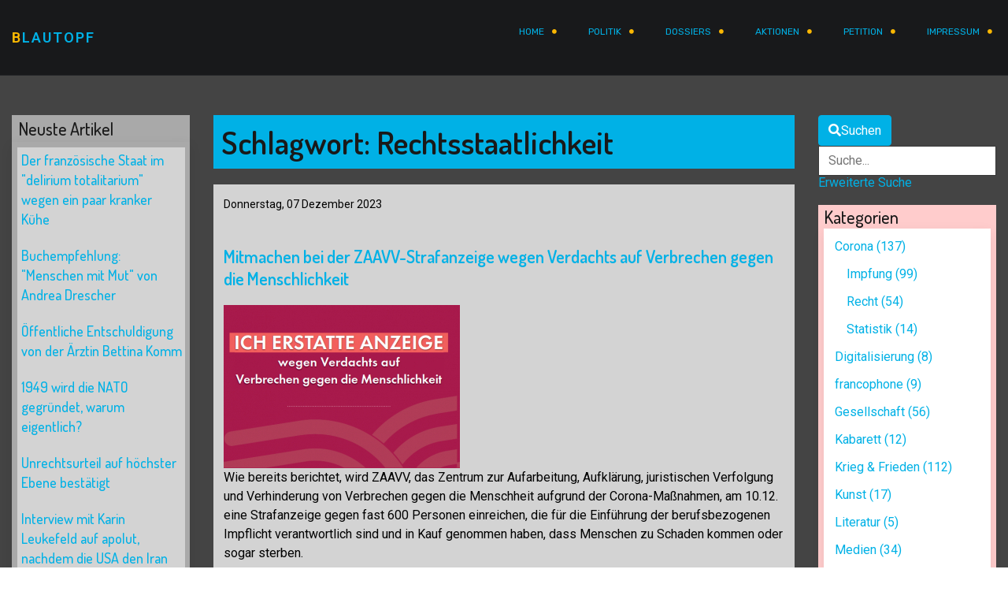

--- FILE ---
content_type: text/html; charset=utf-8
request_url: https://blautopf.net/index.php/politik/krieg-und-frieden/itemlist/tag/Rechtsstaatlichkeit
body_size: 15781
content:

<!doctype html>
<html prefix="og: http://ogp.me/ns#" lang="de-de" dir="ltr">

<head>
    <meta charset="utf-8">
    <meta name="viewport" content="width=device-width, initial-scale=1, shrink-to-fit=no">
    <link rel="canonical" href="https://blautopf.net/index.php/politik/krieg-und-frieden/itemlist/tag/Rechtsstaatlichkeit">
    <base href="https://blautopf.net/index.php/politik/krieg-und-frieden/itemlist/tag/Rechtsstaatlichkeit" />
	<meta http-equiv="content-type" content="text/html; charset=utf-8" />
	<meta name="keywords" content="Rechtsstaatlichkeit" />
	<meta property="og:url" content="https://blautopf.net/index.php/politik/krieg-und-frieden/itemlist/tag/Rechtsstaatlichkeit" />
	<meta property="og:type" content="website" />
	<meta property="og:title" content="Rechtsstaatlichkeit" />
	<meta property="og:description" content="You are viewing content tagged with 'Rechtsstaatlichkeit' - My site" />
	<meta name="twitter:card" content="summary" />
	<meta name="twitter:title" content="Rechtsstaatlichkeit" />
	<meta name="twitter:description" content="You are viewing content tagged with 'Rechtsstaatlichkeit' - My site" />
	<meta name="description" content="You are viewing content tagged with 'Rechtsstaatlichkeit' - My site" />
	<meta name="generator" content="HELIX_ULTIMATE_GENERATOR_TEXT" />
	<title>Rechtsstaatlichkeit</title>
	<link href="/index.php/politik/krieg-und-frieden/itemlist/tag/Rechtsstaatlichkeit" rel="canonical" />
	<link href="/templates/fedaro_free/images/favicon.ico" rel="shortcut icon" type="image/vnd.microsoft.icon" />
	<link href="https://cdnjs.cloudflare.com/ajax/libs/simple-line-icons/2.4.1/css/simple-line-icons.min.css" rel="stylesheet" type="text/css" />
	<link href="/components/com_k2/css/k2.css?v=2.11.20240212" rel="stylesheet" type="text/css" />
	<link href="/media/com_jce/site/css/content.min.css?badb4208be409b1335b815dde676300e" rel="stylesheet" type="text/css" />
	<link href="//fonts.googleapis.com/css?family=Roboto:100,100i,200,200i,300,300i,400,400i,500,500i,600,600i,700,700i,800,800i,900,900i&subset=latin-ext&display=swap" rel="stylesheet" media="none" onload="media=&quot;all&quot;" type="text/css" />
	<link href="//fonts.googleapis.com/css?family=Dosis:100,100i,200,200i,300,300i,400,400i,500,500i,600,600i,700,700i,800,800i,900,900i&subset=latin&display=swap" rel="stylesheet" media="none" onload="media=&quot;all&quot;" type="text/css" />
	<link href="//fonts.googleapis.com/css?family=Rubik:100,100i,200,200i,300,300i,400,400i,500,500i,600,600i,700,700i,800,800i,900,900i&subset=latin-ext&display=swap" rel="stylesheet" media="none" onload="media=&quot;all&quot;" type="text/css" />
	<link href="/templates/fedaro_free/css/bootstrap.min.css" rel="stylesheet" type="text/css" />
	<link href="/plugins/system/helixultimate/assets/css/system-j3.min.css" rel="stylesheet" type="text/css" />
	<link href="/templates/fedaro_free/css/font-awesome.min.css" rel="stylesheet" type="text/css" />
	<link href="/templates/fedaro_free/css/fa-v4-shims.css" rel="stylesheet" type="text/css" />
	<link href="/templates/fedaro_free/css/custom.css" rel="stylesheet" type="text/css" />
	<link href="/templates/fedaro_free/css/uikit.min.css" rel="stylesheet" type="text/css" />
	<link href="/templates/fedaro_free/css/template.css" rel="stylesheet" type="text/css" />
	<link href="/templates/fedaro_free/css/presets/default.css" rel="stylesheet" type="text/css" />
	<link href="/media/jui/css/chosen.css?6098a99bf449993819f7bfcc71e06488" rel="stylesheet" type="text/css" />
	<link href="/media/com_finder/css/finder.css?6098a99bf449993819f7bfcc71e06488" rel="stylesheet" type="text/css" />
	<style type="text/css">
.sp-megamenu-parent > li > a, .sp-megamenu-parent > li > span {line-height:80px;}.tm-headerbar-top {padding:20px;}.tm-headerbar-bottom {padding:20px;}.tm-headerbar-stacked {margin-top:20px;}body{font-family: 'Roboto', sans-serif;font-size: 16px;font-weight: 400;text-decoration: none;}
h1{font-family: 'Dosis', sans-serif;font-weight: 600;text-decoration: none;}
h2{font-family: 'Dosis', sans-serif;font-weight: 600;text-decoration: none;}
h3{font-family: 'Dosis', sans-serif;font-weight: 500;text-decoration: none;}
h4{font-family: 'Dosis', sans-serif;font-weight: 500;text-decoration: none;}
h5{font-family: 'Dosis', sans-serif;font-weight: 400;text-decoration: none;}
h6{font-family: 'Dosis', sans-serif;font-weight: 300;text-decoration: none;}
.sp-megamenu-parent > li > a, .sp-megamenu-parent > li > span, .sp-megamenu-parent .sp-dropdown li.sp-menu-item > a{font-family: 'Rubik', sans-serif;font-size: 12px;font-weight: 400;text-decoration: none;}
.menu.nav-pills > li > a, .menu.nav-pills > li > span, .menu.nav-pills .sp-dropdown li.sp-menu-item > a{font-family: 'Rubik', sans-serif;font-size: 12px;font-weight: 400;text-decoration: none;}

	</style>
	<script type="application/json" class="joomla-script-options new">{"data":{"breakpoints":{"tablet":991,"mobile":480},"header":{"stickyOffset":"100"}},"csrf.token":"bf747f0b0383a87e9c31c59ac6099359","system.paths":{"root":"","base":""}}</script>
	<script src="/media/jui/js/jquery.min.js?6098a99bf449993819f7bfcc71e06488" type="text/javascript"></script>
	<script src="/media/jui/js/jquery-noconflict.js?6098a99bf449993819f7bfcc71e06488" type="text/javascript"></script>
	<script src="/media/jui/js/jquery-migrate.min.js?6098a99bf449993819f7bfcc71e06488" type="text/javascript"></script>
	<script src="/media/k2/assets/js/k2.frontend.js?v=2.11.20240212&sitepath=/" type="text/javascript"></script>
	<script src="/templates/fedaro_free/js/popper.min.js" type="text/javascript"></script>
	<script src="/templates/fedaro_free/js/bootstrap.min.js" type="text/javascript"></script>
	<script src="/templates/fedaro_free/js/uikit.min.js" type="text/javascript"></script>
	<script src="/templates/fedaro_free/js/main.js" type="text/javascript"></script>
	<script src="/media/jui/js/chosen.jquery.min.js?6098a99bf449993819f7bfcc71e06488" type="text/javascript"></script>
	<script src="/media/jui/js/jquery.autocomplete.min.js?6098a99bf449993819f7bfcc71e06488" type="text/javascript"></script>
	<script src="/media/system/js/core.js?6098a99bf449993819f7bfcc71e06488" type="text/javascript"></script>
	<script type="text/javascript">
template="fedaro_free";
	jQuery(function ($) {
		initChosen();
		$("body").on("subform-row-add", initChosen);

		function initChosen(event, container)
		{
			container = container || document;
			$(container).find(".advancedSelect").chosen({"disable_search_threshold":10,"search_contains":true,"allow_single_deselect":true,"placeholder_text_multiple":"Type or select some options","placeholder_text_single":"Select an option","no_results_text":"No results match"});
		}
	});
	
jQuery(document).ready(function() {
	var value, searchword = jQuery('#mod-finder-searchword125');

		// Get the current value.
		value = searchword.val();

		// If the current value equals the default value, clear it.
		searchword.on('focus', function ()
		{
			var el = jQuery(this);

			if (el.val() === 'Suche...')
			{
				el.val('');
			}
		});

		// If the current value is empty, set the previous value.
		searchword.on('blur', function ()
		{
			var el = jQuery(this);

			if (!el.val())
			{
				el.val(value);
			}
		});

		jQuery('#mod-finder-searchform125').on('submit', function (e)
		{
			e.stopPropagation();
			var advanced = jQuery('#mod-finder-advanced125');

			// Disable select boxes with no value selected.
			if (advanced.length)
			{
				advanced.find('select').each(function (index, el)
				{
					var el = jQuery(el);

					if (!el.val())
					{
						el.attr('disabled', 'disabled');
					}
				});
			}
		});
	var suggest = jQuery('#mod-finder-searchword125').autocomplete({
		serviceUrl: '/index.php/component/finder/?task=suggestions.suggest&amp;format=json&amp;tmpl=component',
		paramName: 'q',
		minChars: 1,
		maxHeight: 400,
		width: 300,
		zIndex: 9999,
		deferRequestBy: 500
	});});
	</script>
</head>

<body class="site helix-ultimate hu com_k2 com-k2 view-itemlist layout-default task-tag itemid-165 de-de ltr layout-fluid offcanvas-init offcanvs-position-right">  

    
    <div class="body-wrapper">

        
        
                            <div class="tm-header-mobile uk-hidden@l"><div uk-sticky="cls-active: uk-navbar-sticky; sel-target: .uk-navbar-container; show-on-up: true; animation: uk-animation-slide-top"><div class="uk-navbar-container"><nav class="uk-navbar" uk-navbar><div class="uk-navbar-center"><a class="uk-navbar-item uk-logo" href="/"><span class="id-color">B</span>lautopf</a></div><div class="uk-navbar-right"><a class="uk-navbar-toggle" href="#tm-mobile" uk-toggle><div uk-navbar-toggle-icon></div><span class="uk-margin-small-left">Menu</span></a></div></nav></div></div><div id="tm-mobile" class="uk-offcanvas" uk-offcanvas="mode:slide; flip: true; overlay: true"><div class="uk-offcanvas-bar uk-text-center uk-nav-center"><button class="uk-offcanvas-close" type="button" uk-close></button><div class="uk-child-width-1-1" uk-grid><div><div class="uk-panel" id="module-98">
<ul class="uk-nav uk-nav-primary">


<li class="item-184"><a href="/index.php/nav" class="Navi">Navi</a></li><li class="item-101 default uk-active"><a href="/index.php" >Home</a></li><li class="item-110 menu-deeper uk-parent"><a href="/index.php/politik" >Politik<span class="menu-toggler"></span></a><ul class="uk-nav-sub"><li class="item-111"><a href="/index.php/politik/politik-corona" >Corona und andere Viren</a></li><li class="item-142"><a href="/index.php/politik/umwelt" >Umwelt</a></li><li class="item-143"><a href="/index.php/politik/kunst-und-kabarett" >Kunst, Kabarett, Buch &amp; Film</a></li><li class="item-151"><a href="/index.php/politik/medien-und-berichterstattung" >Medien und Berichterstattung</a></li><li class="item-162"><a href="/index.php/politik/menschen-und-uebermenschen" >Von Menschen und Robotern</a></li><li class="item-163"><a href="/index.php/politik/digitalisierung" >Digitalisierung</a></li><li class="item-165 current"><a href="/index.php/politik/krieg-und-frieden" >Krieg und Frieden</a></li><li class="item-168"><a href="/index.php/politik/religion-philosophie" >Religion &amp; Philosophie</a></li><li class="item-170"><a href="/index.php/politik/francophone" >francophone</a></li><li class="item-172 menu-deeper uk-parent"><a href="/index.php/politik/gesellschaft" >Gesellschaft<span class="menu-toggler"></span></a><ul class="uk-nav-sub"><li class="item-113"><a href="/index.php/politik/gesellschaft/polizei" >Polizei</a></li></ul></li></ul></li><li class="item-201"><a href="/index.php/dossiers" >Dossiers</a></li><li class="item-161"><a href="/index.php/aktionen" >Aktionen</a></li><li class="item-173"><a href="/index.php/petition" >Petition</a></li><li class="item-109 menu-deeper uk-parent"><a href="/index.php/impressum" >Impressum<span class="menu-toggler"></span></a><ul class="uk-nav-sub"><li class="item-144"><a href="/index.php/impressum/testformular" >Newsletter</a></li><li class="item-181"><a href="/index.php/impressum/spende" >Spende</a></li></ul></li></ul>
</div></div></div></div></div></div><div class="tm-header uk-visible@l" uk-header><div uk-sticky="sel-target: .uk-navbar-container; cls-active: uk-navbar-sticky; media: @l; animation: uk-animation-slide-top; show-on-up: true"><div class="uk-navbar-container"><div class="container"><nav class="uk-navbar" uk-navbar><div class="uk-navbar-left"><a class="uk-navbar-item uk-logo" href="/"><span class="id-color">B</span>lautopf</a></div><div class="uk-navbar-right"><div class="sp-megamenu-wrapper"><ul class="sp-megamenu-parent menu-animation-fade uk-navbar-nav"><li class="sp-menu-item"><a  class="Navi" href="/index.php/nav"  >Navi</a></li><li class="sp-menu-item"><a   href="/index.php"  >Home</a></li><li class="sp-menu-item sp-has-child active"><a   href="/index.php/politik"  >Politik</a><div class="sp-dropdown sp-dropdown-main sp-menu-right" style="width: 240px;"><div class="sp-dropdown-inner"><ul class="sp-dropdown-items"><li class="sp-menu-item"><a   href="/index.php/politik/politik-corona"  >Corona und andere Viren</a></li><li class="sp-menu-item"><a   href="/index.php/politik/umwelt"  >Umwelt</a></li><li class="sp-menu-item"><a   href="/index.php/politik/kunst-und-kabarett"  >Kunst, Kabarett, Buch &amp; Film</a></li><li class="sp-menu-item"><a   href="/index.php/politik/medien-und-berichterstattung"  >Medien und Berichterstattung</a></li><li class="sp-menu-item"><a   href="/index.php/politik/menschen-und-uebermenschen"  >Von Menschen und Robotern</a></li><li class="sp-menu-item"><a   href="/index.php/politik/digitalisierung"  >Digitalisierung</a></li><li class="sp-menu-item current-item active"><a aria-current="page"  href="/index.php/politik/krieg-und-frieden"  >Krieg und Frieden</a></li><li class="sp-menu-item"><a   href="/index.php/politik/religion-philosophie"  >Religion &amp; Philosophie</a></li><li class="sp-menu-item"><a   href="/index.php/politik/francophone"  >francophone</a></li><li class="sp-menu-item sp-has-child"><a   href="/index.php/politik/gesellschaft"  >Gesellschaft</a><div class="sp-dropdown sp-dropdown-sub sp-menu-right" style="width: 240px;"><div class="sp-dropdown-inner"><ul class="sp-dropdown-items"><li class="sp-menu-item"><a   href="/index.php/politik/gesellschaft/polizei"  >Polizei</a></li></ul></div></div></li></ul></div></div></li><li class="sp-menu-item"><a   href="/index.php/dossiers"  >Dossiers</a></li><li class="sp-menu-item"><a   href="/index.php/aktionen"  >Aktionen</a></li><li class="sp-menu-item"><a   href="/index.php/petition"  >Petition</a></li><li class="sp-menu-item sp-has-child"><a   href="/index.php/impressum"  >Impressum</a><div class="sp-dropdown sp-dropdown-main sp-menu-right" style="width: 240px;"><div class="sp-dropdown-inner"><ul class="sp-dropdown-items"><li class="sp-menu-item"><a   href="/index.php/impressum/testformular"  >Newsletter</a></li><li class="sp-menu-item"><a   href="/index.php/impressum/spende"  >Spende</a></li></ul></div></div></li></ul></div></div></nav></div></div></div></div>                        
<section id="sp-section-2" >

						<div class="container">
				<div class="container-inner">
			
	
<div class="row">
	<div id="sp-title" class="col-lg-12 "><div class="sp-column "></div></div></div>
							</div>
			</div>
			
	</section>

<section id="sp-main-body" >

										<div class="container">
					<div class="container-inner">
						
	
<div class="row">
	<aside id="sp-left" class="col-lg-3 d-none d-sm-none d-md-none d-lg-none d-xl-block"><div class="sp-column "><div class="uk-panel" id="module-129"><h3 class="uk-card-title">Neuste Artikel</h3><div class="uk-panel">
        <div id="k2ModuleBox129" class="k2ModuleBox uk-card uk-card-default uk-card-body uk-margin">
        
        
        
                    <div class="uk-child-width-1-1 uk-grid-medium uk-grid-divider uk-grid-match uk-grid uk-grid-stack" uk-grid>
                
                    <div>
                        <div class="el-item uk-panel uk-margin-remove-first-child">

                            <div class="uk-child-width-expand uk-grid-small" uk-grid>

                                
                                <div class="uk-margin-remove-first-child">

                                    <!-- Plugins: BeforeDisplay -->
                                    
                                    <!-- K2 Plugins: K2BeforeDisplay -->
                                    
                                                                            <h3 class="el-title uk-h4 uk-margin-remove-bottom">
                                            <a class="uk-link-reset" href="/index.php/item/878-der-franzoesische-staat-im-delirium-totalitorium-wegen-ein-paar-kranker-kuehe">Der französische Staat im "delirium totalitarium" wegen ein paar kranker Kühe</a>
                                        </h3>
                                    
                                    

                                    <!-- Plugins: AfterDisplayTitle -->
                                    
                                    <!-- K2 Plugins: K2AfterDisplayTitle -->
                                    
                                    <!-- Plugins: BeforeDisplayContent -->
                                    
                                    <!-- K2 Plugins: K2BeforeDisplayContent -->
                                    
                                    
                                    
                                    <!-- Plugins: AfterDisplayContent -->
                                    
                                    <!-- K2 Plugins: K2AfterDisplayContent -->
                                    
                                    
                                    
                                    
                                    
                                    
                                    
                                    <!-- Plugins: AfterDisplay -->
                                    
                                    <!-- K2 Plugins: K2AfterDisplay -->
                                    
                                </div>

                            </div>

                        </div>
                    </div>

                
                    <div>
                        <div class="el-item uk-panel uk-margin-remove-first-child">

                            <div class="uk-child-width-expand uk-grid-small" uk-grid>

                                
                                <div class="uk-margin-remove-first-child">

                                    <!-- Plugins: BeforeDisplay -->
                                    
                                    <!-- K2 Plugins: K2BeforeDisplay -->
                                    
                                                                            <h3 class="el-title uk-h4 uk-margin-remove-bottom">
                                            <a class="uk-link-reset" href="/index.php/politik/menschen-und-uebermenschen/item/877-buchempfehlung-menschen-mit-mut-von-andrea-drescher">Buchempfehlung: "Menschen mit Mut" von Andrea Drescher</a>
                                        </h3>
                                    
                                    

                                    <!-- Plugins: AfterDisplayTitle -->
                                    
                                    <!-- K2 Plugins: K2AfterDisplayTitle -->
                                    
                                    <!-- Plugins: BeforeDisplayContent -->
                                    
                                    <!-- K2 Plugins: K2BeforeDisplayContent -->
                                    
                                    
                                    
                                    <!-- Plugins: AfterDisplayContent -->
                                    
                                    <!-- K2 Plugins: K2AfterDisplayContent -->
                                    
                                    
                                    
                                    
                                    
                                    
                                    
                                    <!-- Plugins: AfterDisplay -->
                                    
                                    <!-- K2 Plugins: K2AfterDisplay -->
                                    
                                </div>

                            </div>

                        </div>
                    </div>

                
                    <div>
                        <div class="el-item uk-panel uk-margin-remove-first-child">

                            <div class="uk-child-width-expand uk-grid-small" uk-grid>

                                
                                <div class="uk-margin-remove-first-child">

                                    <!-- Plugins: BeforeDisplay -->
                                    
                                    <!-- K2 Plugins: K2BeforeDisplay -->
                                    
                                                                            <h3 class="el-title uk-h4 uk-margin-remove-bottom">
                                            <a class="uk-link-reset" href="/index.php/politik/politik-corona/item/876-oeffentliche-entschuldigung-von-der-aerztin-bettina-komm">Öffentliche Entschuldigung von der Ärztin Bettina Komm</a>
                                        </h3>
                                    
                                    

                                    <!-- Plugins: AfterDisplayTitle -->
                                    
                                    <!-- K2 Plugins: K2AfterDisplayTitle -->
                                    
                                    <!-- Plugins: BeforeDisplayContent -->
                                    
                                    <!-- K2 Plugins: K2BeforeDisplayContent -->
                                    
                                    
                                    
                                    <!-- Plugins: AfterDisplayContent -->
                                    
                                    <!-- K2 Plugins: K2AfterDisplayContent -->
                                    
                                    
                                    
                                    
                                    
                                    
                                    
                                    <!-- Plugins: AfterDisplay -->
                                    
                                    <!-- K2 Plugins: K2AfterDisplay -->
                                    
                                </div>

                            </div>

                        </div>
                    </div>

                
                    <div>
                        <div class="el-item uk-panel uk-margin-remove-first-child">

                            <div class="uk-child-width-expand uk-grid-small" uk-grid>

                                
                                <div class="uk-margin-remove-first-child">

                                    <!-- Plugins: BeforeDisplay -->
                                    
                                    <!-- K2 Plugins: K2BeforeDisplay -->
                                    
                                                                            <h3 class="el-title uk-h4 uk-margin-remove-bottom">
                                            <a class="uk-link-reset" href="/index.php/politik/krieg-und-frieden/item/875-1949-wird-die-nato-gegruendet-warum-eigentlich">1949 wird die NATO gegründet, warum eigentlich?</a>
                                        </h3>
                                    
                                    

                                    <!-- Plugins: AfterDisplayTitle -->
                                    
                                    <!-- K2 Plugins: K2AfterDisplayTitle -->
                                    
                                    <!-- Plugins: BeforeDisplayContent -->
                                    
                                    <!-- K2 Plugins: K2BeforeDisplayContent -->
                                    
                                    
                                    
                                    <!-- Plugins: AfterDisplayContent -->
                                    
                                    <!-- K2 Plugins: K2AfterDisplayContent -->
                                    
                                    
                                    
                                    
                                    
                                    
                                    
                                    <!-- Plugins: AfterDisplay -->
                                    
                                    <!-- K2 Plugins: K2AfterDisplay -->
                                    
                                </div>

                            </div>

                        </div>
                    </div>

                
                    <div>
                        <div class="el-item uk-panel uk-margin-remove-first-child">

                            <div class="uk-child-width-expand uk-grid-small" uk-grid>

                                
                                <div class="uk-margin-remove-first-child">

                                    <!-- Plugins: BeforeDisplay -->
                                    
                                    <!-- K2 Plugins: K2BeforeDisplay -->
                                    
                                                                            <h3 class="el-title uk-h4 uk-margin-remove-bottom">
                                            <a class="uk-link-reset" href="/index.php/politik/politik-corona/item/874-unrechtsurteil-auf-hoechster-ebene">Unrechtsurteil auf höchster Ebene bestätigt</a>
                                        </h3>
                                    
                                    

                                    <!-- Plugins: AfterDisplayTitle -->
                                    
                                    <!-- K2 Plugins: K2AfterDisplayTitle -->
                                    
                                    <!-- Plugins: BeforeDisplayContent -->
                                    
                                    <!-- K2 Plugins: K2BeforeDisplayContent -->
                                    
                                    
                                    
                                    <!-- Plugins: AfterDisplayContent -->
                                    
                                    <!-- K2 Plugins: K2AfterDisplayContent -->
                                    
                                    
                                    
                                    
                                    
                                    
                                    
                                    <!-- Plugins: AfterDisplay -->
                                    
                                    <!-- K2 Plugins: K2AfterDisplay -->
                                    
                                </div>

                            </div>

                        </div>
                    </div>

                
                    <div>
                        <div class="el-item uk-panel uk-margin-remove-first-child">

                            <div class="uk-child-width-expand uk-grid-small" uk-grid>

                                
                                <div class="uk-margin-remove-first-child">

                                    <!-- Plugins: BeforeDisplay -->
                                    
                                    <!-- K2 Plugins: K2BeforeDisplay -->
                                    
                                                                            <h3 class="el-title uk-h4 uk-margin-remove-bottom">
                                            <a class="uk-link-reset" href="/index.php/politik/krieg-und-frieden/item/873-interview-mit-karin-leukefeld-auf-apolut-nachdem-die-usa-den-iran-angegriffen-haben">Interview mit Karin Leukefeld auf apolut, nachdem die USA den Iran angegriffen haben</a>
                                        </h3>
                                    
                                    

                                    <!-- Plugins: AfterDisplayTitle -->
                                    
                                    <!-- K2 Plugins: K2AfterDisplayTitle -->
                                    
                                    <!-- Plugins: BeforeDisplayContent -->
                                    
                                    <!-- K2 Plugins: K2BeforeDisplayContent -->
                                    
                                    
                                    
                                    <!-- Plugins: AfterDisplayContent -->
                                    
                                    <!-- K2 Plugins: K2AfterDisplayContent -->
                                    
                                    
                                    
                                    
                                    
                                    
                                    
                                    <!-- Plugins: AfterDisplay -->
                                    
                                    <!-- K2 Plugins: K2AfterDisplay -->
                                    
                                </div>

                            </div>

                        </div>
                    </div>

                
                    <div>
                        <div class="el-item uk-panel uk-margin-remove-first-child">

                            <div class="uk-child-width-expand uk-grid-small" uk-grid>

                                
                                <div class="uk-margin-remove-first-child">

                                    <!-- Plugins: BeforeDisplay -->
                                    
                                    <!-- K2 Plugins: K2BeforeDisplay -->
                                    
                                                                            <h3 class="el-title uk-h4 uk-margin-remove-bottom">
                                            <a class="uk-link-reset" href="/index.php/politik/krieg-und-frieden/item/872-sie-wollen-krieg-herr-merz-ohne-uns">Sie wollen Krieg, Herr Merz?! Ohne uns!!!</a>
                                        </h3>
                                    
                                    

                                    <!-- Plugins: AfterDisplayTitle -->
                                    
                                    <!-- K2 Plugins: K2AfterDisplayTitle -->
                                    
                                    <!-- Plugins: BeforeDisplayContent -->
                                    
                                    <!-- K2 Plugins: K2BeforeDisplayContent -->
                                    
                                    
                                    
                                    <!-- Plugins: AfterDisplayContent -->
                                    
                                    <!-- K2 Plugins: K2AfterDisplayContent -->
                                    
                                    
                                    
                                    
                                    
                                    
                                    
                                    <!-- Plugins: AfterDisplay -->
                                    
                                    <!-- K2 Plugins: K2AfterDisplay -->
                                    
                                </div>

                            </div>

                        </div>
                    </div>

                
                    <div>
                        <div class="el-item uk-panel uk-margin-remove-first-child">

                            <div class="uk-child-width-expand uk-grid-small" uk-grid>

                                
                                <div class="uk-margin-remove-first-child">

                                    <!-- Plugins: BeforeDisplay -->
                                    
                                    <!-- K2 Plugins: K2BeforeDisplay -->
                                    
                                                                            <h3 class="el-title uk-h4 uk-margin-remove-bottom">
                                            <a class="uk-link-reset" href="/index.php/politik/krieg-und-frieden/item/871-deutschlands-versklavung-durch-seine-vergangenheit-hat-es-viel-zu-lange-zum-schweigen-ueber-gaza-gebracht">Deutschlands Versklavung durch seine Vergangenheit hat es viel zu lange zum Schweigen über Gaza gebracht</a>
                                        </h3>
                                    
                                    

                                    <!-- Plugins: AfterDisplayTitle -->
                                    
                                    <!-- K2 Plugins: K2AfterDisplayTitle -->
                                    
                                    <!-- Plugins: BeforeDisplayContent -->
                                    
                                    <!-- K2 Plugins: K2BeforeDisplayContent -->
                                    
                                    
                                    
                                    <!-- Plugins: AfterDisplayContent -->
                                    
                                    <!-- K2 Plugins: K2AfterDisplayContent -->
                                    
                                    
                                    
                                    
                                    
                                    
                                    
                                    <!-- Plugins: AfterDisplay -->
                                    
                                    <!-- K2 Plugins: K2AfterDisplay -->
                                    
                                </div>

                            </div>

                        </div>
                    </div>

                
                    <div>
                        <div class="el-item uk-panel uk-margin-remove-first-child">

                            <div class="uk-child-width-expand uk-grid-small" uk-grid>

                                
                                <div class="uk-margin-remove-first-child">

                                    <!-- Plugins: BeforeDisplay -->
                                    
                                    <!-- K2 Plugins: K2BeforeDisplay -->
                                    
                                                                            <h3 class="el-title uk-h4 uk-margin-remove-bottom">
                                            <a class="uk-link-reset" href="/index.php/politik/krieg-und-frieden/item/870-petition-den-staat-palaestina-anerkennen">Petition: Den Staat Palästina anerkennen!</a>
                                        </h3>
                                    
                                    

                                    <!-- Plugins: AfterDisplayTitle -->
                                    
                                    <!-- K2 Plugins: K2AfterDisplayTitle -->
                                    
                                    <!-- Plugins: BeforeDisplayContent -->
                                    
                                    <!-- K2 Plugins: K2BeforeDisplayContent -->
                                    
                                    
                                    
                                    <!-- Plugins: AfterDisplayContent -->
                                    
                                    <!-- K2 Plugins: K2AfterDisplayContent -->
                                    
                                    
                                    
                                    
                                    
                                    
                                    
                                    <!-- Plugins: AfterDisplay -->
                                    
                                    <!-- K2 Plugins: K2AfterDisplay -->
                                    
                                </div>

                            </div>

                        </div>
                    </div>

                
                    <div>
                        <div class="el-item uk-panel uk-margin-remove-first-child">

                            <div class="uk-child-width-expand uk-grid-small" uk-grid>

                                
                                <div class="uk-margin-remove-first-child">

                                    <!-- Plugins: BeforeDisplay -->
                                    
                                    <!-- K2 Plugins: K2BeforeDisplay -->
                                    
                                                                            <h3 class="el-title uk-h4 uk-margin-remove-bottom">
                                            <a class="uk-link-reset" href="/index.php/politik/krieg-und-frieden/item/868-gaza-rita-amer-schreibt-an-kanzler-merz-und-aussenminister-wadephul">Gaza – Rita Amer schreibt an Kanzler Merz und Außenminister Wadephul</a>
                                        </h3>
                                    
                                    

                                    <!-- Plugins: AfterDisplayTitle -->
                                    
                                    <!-- K2 Plugins: K2AfterDisplayTitle -->
                                    
                                    <!-- Plugins: BeforeDisplayContent -->
                                    
                                    <!-- K2 Plugins: K2BeforeDisplayContent -->
                                    
                                    
                                    
                                    <!-- Plugins: AfterDisplayContent -->
                                    
                                    <!-- K2 Plugins: K2AfterDisplayContent -->
                                    
                                    
                                    
                                    
                                    
                                    
                                    
                                    <!-- Plugins: AfterDisplay -->
                                    
                                    <!-- K2 Plugins: K2AfterDisplay -->
                                    
                                </div>

                            </div>

                        </div>
                    </div>

                
                    <div>
                        <div class="el-item uk-panel uk-margin-remove-first-child">

                            <div class="uk-child-width-expand uk-grid-small" uk-grid>

                                
                                <div class="uk-margin-remove-first-child">

                                    <!-- Plugins: BeforeDisplay -->
                                    
                                    <!-- K2 Plugins: K2BeforeDisplay -->
                                    
                                                                            <h3 class="el-title uk-h4 uk-margin-remove-bottom">
                                            <a class="uk-link-reset" href="/index.php/item/867-grossartig-mit-einem-neuen-meldeportal-setzen-sich-verbraucherzentralen-fuer-bargeld-ein">Großartig! Mit einem neuen Meldeportal setzen sich Verbraucherzentralen für Bargeld ein!</a>
                                        </h3>
                                    
                                    

                                    <!-- Plugins: AfterDisplayTitle -->
                                    
                                    <!-- K2 Plugins: K2AfterDisplayTitle -->
                                    
                                    <!-- Plugins: BeforeDisplayContent -->
                                    
                                    <!-- K2 Plugins: K2BeforeDisplayContent -->
                                    
                                    
                                    
                                    <!-- Plugins: AfterDisplayContent -->
                                    
                                    <!-- K2 Plugins: K2AfterDisplayContent -->
                                    
                                    
                                    
                                    
                                    
                                    
                                    
                                    <!-- Plugins: AfterDisplay -->
                                    
                                    <!-- K2 Plugins: K2AfterDisplay -->
                                    
                                </div>

                            </div>

                        </div>
                    </div>

                
                    <div>
                        <div class="el-item uk-panel uk-margin-remove-first-child">

                            <div class="uk-child-width-expand uk-grid-small" uk-grid>

                                
                                <div class="uk-margin-remove-first-child">

                                    <!-- Plugins: BeforeDisplay -->
                                    
                                    <!-- K2 Plugins: K2BeforeDisplay -->
                                    
                                                                            <h3 class="el-title uk-h4 uk-margin-remove-bottom">
                                            <a class="uk-link-reset" href="/index.php/politik/krieg-und-frieden/item/866-musik-in-acht-sprachen-gegen-kriegsgeschrei-ein-erstaunliches-projekt-von-uwe-joswig">Musik in acht Sprachen gegen Kriegsgeschrei – ein erstaunliches Projekt von Uwe Joswig</a>
                                        </h3>
                                    
                                    

                                    <!-- Plugins: AfterDisplayTitle -->
                                    
                                    <!-- K2 Plugins: K2AfterDisplayTitle -->
                                    
                                    <!-- Plugins: BeforeDisplayContent -->
                                    
                                    <!-- K2 Plugins: K2BeforeDisplayContent -->
                                    
                                    
                                    
                                    <!-- Plugins: AfterDisplayContent -->
                                    
                                    <!-- K2 Plugins: K2AfterDisplayContent -->
                                    
                                    
                                    
                                    
                                    
                                    
                                    
                                    <!-- Plugins: AfterDisplay -->
                                    
                                    <!-- K2 Plugins: K2AfterDisplay -->
                                    
                                </div>

                            </div>

                        </div>
                    </div>

                
                    <div>
                        <div class="el-item uk-panel uk-margin-remove-first-child">

                            <div class="uk-child-width-expand uk-grid-small" uk-grid>

                                
                                <div class="uk-margin-remove-first-child">

                                    <!-- Plugins: BeforeDisplay -->
                                    
                                    <!-- K2 Plugins: K2BeforeDisplay -->
                                    
                                                                            <h3 class="el-title uk-h4 uk-margin-remove-bottom">
                                            <a class="uk-link-reset" href="/index.php/item/865-besuch-am-blautopf-und-aufruf-zum-friedensmarsch-in-ulm">Besuch am Blautopf und Aufruf zum Friedensmarsch in Ulm</a>
                                        </h3>
                                    
                                    

                                    <!-- Plugins: AfterDisplayTitle -->
                                    
                                    <!-- K2 Plugins: K2AfterDisplayTitle -->
                                    
                                    <!-- Plugins: BeforeDisplayContent -->
                                    
                                    <!-- K2 Plugins: K2BeforeDisplayContent -->
                                    
                                    
                                    
                                    <!-- Plugins: AfterDisplayContent -->
                                    
                                    <!-- K2 Plugins: K2AfterDisplayContent -->
                                    
                                    
                                    
                                    
                                    
                                    
                                    
                                    <!-- Plugins: AfterDisplay -->
                                    
                                    <!-- K2 Plugins: K2AfterDisplay -->
                                    
                                </div>

                            </div>

                        </div>
                    </div>

                
                    <div>
                        <div class="el-item uk-panel uk-margin-remove-first-child">

                            <div class="uk-child-width-expand uk-grid-small" uk-grid>

                                
                                <div class="uk-margin-remove-first-child">

                                    <!-- Plugins: BeforeDisplay -->
                                    
                                    <!-- K2 Plugins: K2BeforeDisplay -->
                                    
                                                                            <h3 class="el-title uk-h4 uk-margin-remove-bottom">
                                            <a class="uk-link-reset" href="/index.php/politik/menschen-und-uebermenschen/item/864-der-fall-johanna-findeisen-pressemitteilung-von-tnt-together-no-torture">Der Fall Johanna Findeisen – Pressemitteilung von TNT (Together No Torture!)</a>
                                        </h3>
                                    
                                    

                                    <!-- Plugins: AfterDisplayTitle -->
                                    
                                    <!-- K2 Plugins: K2AfterDisplayTitle -->
                                    
                                    <!-- Plugins: BeforeDisplayContent -->
                                    
                                    <!-- K2 Plugins: K2BeforeDisplayContent -->
                                    
                                    
                                    
                                    <!-- Plugins: AfterDisplayContent -->
                                    
                                    <!-- K2 Plugins: K2AfterDisplayContent -->
                                    
                                    
                                    
                                    
                                    
                                    
                                    
                                    <!-- Plugins: AfterDisplay -->
                                    
                                    <!-- K2 Plugins: K2AfterDisplay -->
                                    
                                </div>

                            </div>

                        </div>
                    </div>

                
                    <div>
                        <div class="el-item uk-panel uk-margin-remove-first-child">

                            <div class="uk-child-width-expand uk-grid-small" uk-grid>

                                
                                <div class="uk-margin-remove-first-child">

                                    <!-- Plugins: BeforeDisplay -->
                                    
                                    <!-- K2 Plugins: K2BeforeDisplay -->
                                    
                                                                            <h3 class="el-title uk-h4 uk-margin-remove-bottom">
                                            <a class="uk-link-reset" href="/index.php/politik/politik-corona/item/863-strafanzeige-gegen-friedrich-merz-wegen-waehlertaeuschung-im-zusammenhang-mit-der-bundestagswahl-2025">Strafanzeige gegen Friedrich Merz wegen Wählertäuschung im Zusammenhang mit der Bundestagswahl 2025</a>
                                        </h3>
                                    
                                    

                                    <!-- Plugins: AfterDisplayTitle -->
                                    
                                    <!-- K2 Plugins: K2AfterDisplayTitle -->
                                    
                                    <!-- Plugins: BeforeDisplayContent -->
                                    
                                    <!-- K2 Plugins: K2BeforeDisplayContent -->
                                    
                                    
                                    
                                    <!-- Plugins: AfterDisplayContent -->
                                    
                                    <!-- K2 Plugins: K2AfterDisplayContent -->
                                    
                                    
                                    
                                    
                                    
                                    
                                    
                                    <!-- Plugins: AfterDisplay -->
                                    
                                    <!-- K2 Plugins: K2AfterDisplay -->
                                    
                                </div>

                            </div>

                        </div>
                    </div>

                
            </div>
        
        
    </div></div></div><div class="uk-panel" id="module-121"><h3 class="uk-card-title">Impfung</h3><div class="uk-panel">
        <div id="k2ModuleBox121" class="k2ModuleBox uk-card uk-card-default uk-card-body uk-margin">
        
        
        
                    <div class="uk-child-width-1-1 uk-grid-medium uk-grid-divider uk-grid-match uk-grid uk-grid-stack" uk-grid>
                
                    <div>
                        <div class="el-item uk-panel uk-margin-remove-first-child">

                            <div class="uk-child-width-expand uk-grid-small" uk-grid>

                                
                                <div class="uk-margin-remove-first-child">

                                    <!-- Plugins: BeforeDisplay -->
                                    
                                    <!-- K2 Plugins: K2BeforeDisplay -->
                                    
                                                                            <h3 class="el-title uk-h4 uk-margin-remove-bottom">
                                            <a class="uk-link-reset" href="/index.php/politik/politik-corona/item/837-mrna-impfungen-zeugnisse-von-impfgeschaedigten">mRNA-Impfungen – Zeugnisse von Impfgeschädigten</a>
                                        </h3>
                                    
                                    

                                    <!-- Plugins: AfterDisplayTitle -->
                                    
                                    <!-- K2 Plugins: K2AfterDisplayTitle -->
                                    
                                    <!-- Plugins: BeforeDisplayContent -->
                                    
                                    <!-- K2 Plugins: K2BeforeDisplayContent -->
                                    
                                    
                                    
                                    <!-- Plugins: AfterDisplayContent -->
                                    
                                    <!-- K2 Plugins: K2AfterDisplayContent -->
                                    
                                    
                                                                            <div class="el-content uk-margin-small-top">
                                            <p>Alle Zeugnisse von Impfopern, die mir untergekommen sind, habe ich hier zusammengestellt. Wer immer noch glaubt, dass alles gar nicht sooooo schlimm und die Impfung nur ein kleiner harmloser Pieks war... für sehr viele war das nicht der Fall.</p>
<p>Am Ende kommen auch Mediziner:innen zu Wort und dann finden Sie noch einen Link zu den der EMA gemeldeten Verdachtsfällen.</p>
                                        </div>
                                    
                                    
                                    
                                    
                                    
                                    <!-- Plugins: AfterDisplay -->
                                    
                                    <!-- K2 Plugins: K2AfterDisplay -->
                                    
                                </div>

                            </div>

                        </div>
                    </div>

                
                    <div>
                        <div class="el-item uk-panel uk-margin-remove-first-child">

                            <div class="uk-child-width-expand uk-grid-small" uk-grid>

                                
                                <div class="uk-margin-remove-first-child">

                                    <!-- Plugins: BeforeDisplay -->
                                    
                                    <!-- K2 Plugins: K2BeforeDisplay -->
                                    
                                                                            <h3 class="el-title uk-h4 uk-margin-remove-bottom">
                                            <a class="uk-link-reset" href="/index.php/politik/politik-corona/item/329-ema-datenbank-ausfuehrliche-tabellen">EMA-Datenbank – ausführliche Tabellen</a>
                                        </h3>
                                    
                                    

                                    <!-- Plugins: AfterDisplayTitle -->
                                    
                                    <!-- K2 Plugins: K2AfterDisplayTitle -->
                                    
                                    <!-- Plugins: BeforeDisplayContent -->
                                    
                                    <!-- K2 Plugins: K2BeforeDisplayContent -->
                                    
                                    
                                    
                                    <!-- Plugins: AfterDisplayContent -->
                                    
                                    <!-- K2 Plugins: K2AfterDisplayContent -->
                                    
                                    
                                                                            <div class="el-content uk-margin-small-top">
                                            <p style="--original-color: #333333; --original-background-color: #ffffff;">Verdachtsfälle auf Nebenwirkungen der COVID-19-Impfungen der EudraVigilance, in ausführlichen tabellarischen Übersichten zusammengefasst.</p>
                                        </div>
                                    
                                    
                                    
                                    
                                    
                                    <!-- Plugins: AfterDisplay -->
                                    
                                    <!-- K2 Plugins: K2AfterDisplay -->
                                    
                                </div>

                            </div>

                        </div>
                    </div>

                
                    <div>
                        <div class="el-item uk-panel uk-margin-remove-first-child">

                            <div class="uk-child-width-expand uk-grid-small" uk-grid>

                                
                                <div class="uk-margin-remove-first-child">

                                    <!-- Plugins: BeforeDisplay -->
                                    
                                    <!-- K2 Plugins: K2BeforeDisplay -->
                                    
                                                                            <h3 class="el-title uk-h4 uk-margin-remove-bottom">
                                            <a class="uk-link-reset" href="/index.php/politik/politik-corona/item/398-fragen-zur-ema-datenbank-und-antworten-von-dr-andreas-hoppe">Fragen zur EMA-Datenbank und Antworten von Dr. Andreas Hoppe</a>
                                        </h3>
                                    
                                    

                                    <!-- Plugins: AfterDisplayTitle -->
                                    
                                    <!-- K2 Plugins: K2AfterDisplayTitle -->
                                    
                                    <!-- Plugins: BeforeDisplayContent -->
                                    
                                    <!-- K2 Plugins: K2BeforeDisplayContent -->
                                    
                                    
                                    
                                    <!-- Plugins: AfterDisplayContent -->
                                    
                                    <!-- K2 Plugins: K2AfterDisplayContent -->
                                    
                                    
                                                                            <div class="el-content uk-margin-small-top">
                                            <p>Die Auswertungen der EMA-Datenbank durch Dr. Andreas Hoppe stoßen auf großes Interesse. So erreichen uns immer wieder interessante und wichtige Fragen dazu, die wir hier mit seinen Antworten zusammen gestellt haben.</p>
                                        </div>
                                    
                                    
                                    
                                    
                                    
                                    <!-- Plugins: AfterDisplay -->
                                    
                                    <!-- K2 Plugins: K2AfterDisplay -->
                                    
                                </div>

                            </div>

                        </div>
                    </div>

                
                    <div>
                        <div class="el-item uk-panel uk-margin-remove-first-child">

                            <div class="uk-child-width-expand uk-grid-small" uk-grid>

                                
                                <div class="uk-margin-remove-first-child">

                                    <!-- Plugins: BeforeDisplay -->
                                    
                                    <!-- K2 Plugins: K2BeforeDisplay -->
                                    
                                                                            <h3 class="el-title uk-h4 uk-margin-remove-bottom">
                                            <a class="uk-link-reset" href="/index.php/politik/politik-corona/item/371-so-kommt-man-zu-den-covid-impfschadensfaellen-der-europaeischen-arzneimittelbehoerde-ema">So kommt man zu den Covid-Impfschadensfällen der Europäischen Arzneimittelbehörde (EMA)</a>
                                        </h3>
                                    
                                    

                                    <!-- Plugins: AfterDisplayTitle -->
                                    
                                    <!-- K2 Plugins: K2AfterDisplayTitle -->
                                    
                                    <!-- Plugins: BeforeDisplayContent -->
                                    
                                    <!-- K2 Plugins: K2BeforeDisplayContent -->
                                    
                                    
                                    
                                    <!-- Plugins: AfterDisplayContent -->
                                    
                                    <!-- K2 Plugins: K2AfterDisplayContent -->
                                    
                                    
                                                                            <div class="el-content uk-margin-small-top">
                                            <p>Der kritische Leser, der mit sich einander widersprechenden Aussagen zu Impfschadensfällen konfrontiert sieht, wird den Wunsch verspüren, sich anhand der ursprünglichen Quellen und Rohdaten eine Meinung bilden zu wollen.</p>
<p>Diese Anleitung soll dabei unterstützen.</p>
                                        </div>
                                    
                                    
                                    
                                    
                                    
                                    <!-- Plugins: AfterDisplay -->
                                    
                                    <!-- K2 Plugins: K2AfterDisplay -->
                                    
                                </div>

                            </div>

                        </div>
                    </div>

                
                    <div>
                        <div class="el-item uk-panel uk-margin-remove-first-child">

                            <div class="uk-child-width-expand uk-grid-small" uk-grid>

                                
                                <div class="uk-margin-remove-first-child">

                                    <!-- Plugins: BeforeDisplay -->
                                    
                                    <!-- K2 Plugins: K2BeforeDisplay -->
                                    
                                                                            <h3 class="el-title uk-h4 uk-margin-remove-bottom">
                                            <a class="uk-link-reset" href="/index.php/politik/politik-corona/item/408-warum-funktioniert-die-impfung-nicht">Warum funktioniert die Impfung nicht?</a>
                                        </h3>
                                    
                                    

                                    <!-- Plugins: AfterDisplayTitle -->
                                    
                                    <!-- K2 Plugins: K2AfterDisplayTitle -->
                                    
                                    <!-- Plugins: BeforeDisplayContent -->
                                    
                                    <!-- K2 Plugins: K2BeforeDisplayContent -->
                                    
                                    
                                    
                                    <!-- Plugins: AfterDisplayContent -->
                                    
                                    <!-- K2 Plugins: K2AfterDisplayContent -->
                                    
                                    
                                                                            <div class="el-content uk-margin-small-top">
                                            <p>In Deutschland sind ungefähr 70% der Bevölkerung geimpft und dennoch scheint keine Verbesserung der Corona-Situation einzutreten. Die Impfung verleiht keine "sterile Immunität" und führt zu vielen Durchbruchsinfektionen und Hospitalisierungen bei Geimpften. </p>
<p>Doch was auch immer man von den DNA bzw. RNA-basierten Impfungen halten mag, dem Prinzip nach sollten sie eigentlich funktionieren. Wo ist also der Fehler bei der Impfung?</p>
                                        </div>
                                    
                                    
                                    
                                    
                                    
                                    <!-- Plugins: AfterDisplay -->
                                    
                                    <!-- K2 Plugins: K2AfterDisplay -->
                                    
                                </div>

                            </div>

                        </div>
                    </div>

                
            </div>
        
        
    </div></div></div></div></aside>
<main id="sp-component" class="col-lg-6 ">
	<div class="sp-column ">
		<div id="system-message-container" data-messages="[]">
</div>


		
		
<!-- Start K2 Tag Layout -->
<div id="k2Container" class="tagView">
    
        <!-- Title for tag listings -->
    <h1>Schlagwort: Rechtsstaatlichkeit</h1>
    
    
        <div class="tagItemList">
                <!-- Start K2 Item Layout -->
        <div class="tagItemView">
            <div class="tagItemHeader">
                                <!-- Date created -->
                <span class="tagItemDateCreated">
                    Donnerstag, 07 Dezember 2023                </span>
                
                                <!-- Item title -->
                <h2 class="tagItemTitle">
                                        <a href="/index.php/politik/politik-corona/item/726-mitmachen-bei-der-zaavv-strafanzeige-wegen-verdachts-auf-verbrechen-gegen-die-menschlichkeit">Mitmachen bei der ZAAVV-Strafanzeige wegen Verdachts auf Verbrechen gegen die Menschlichkeit</a>
                                    </h2>
                            </div>

            <div class="tagItemBody">
                                <!-- Item Image -->
                <div class="tagItemImageBlock">
                    <span class="tagItemImage">
                        <a href="/index.php/politik/politik-corona/item/726-mitmachen-bei-der-zaavv-strafanzeige-wegen-verdachts-auf-verbrechen-gegen-die-menschlichkeit" title="Mitmachen bei der ZAAVV-Strafanzeige wegen Verdachts auf Verbrechen gegen die Menschlichkeit">
                            <img src="/media/k2/items/cache/a955a3de9afa2794fbaf8cc2473586cb_Generic.jpg?t=20240311_214259" alt="Mitmachen bei der ZAAVV-Strafanzeige wegen Verdachts auf Verbrechen gegen die Menschlichkeit" style="width:300px; height:auto;" />
                        </a>
                    </span>
                    <div class="clr"></div>
                </div>
                
                                <!-- Item introtext -->
                <div class="tagItemIntroText">
                    <p>Wie bereits berichtet, wird ZAAVV, das Zentrum zur Aufarbeitung, Aufklärung, juristischen Verfolgung und Verhinderung von Verbrechen gegen die Menschheit aufgrund der Corona-Maßnahmen, am 10.12. eine Strafanzeige gegen fast 600 Personen einreichen, die für die Einführung der berufsbezogenen Impflicht verantwortlich sind und in Kauf genommen haben, dass Menschen zu Schaden kommen oder sogar sterben.</p>
<p>Alle können sich an dieser Strafanzeige beteiligen.</p>
                </div>
                
                <div class="clr"></div>
            </div>

            <div class="clr"></div>

            
                        <!-- Item category name -->
            <div class="tagItemCategory">
                <span>publiziert in</span>
                <a href="/index.php/politik/politik-corona/itemlist/category/27-politik-corona-recht">Recht</a>
            </div>
            
            
                        <!-- Item "read more..." link -->
            <div class="tagItemReadMore">
                <a class="k2ReadMore" href="/index.php/politik/politik-corona/item/726-mitmachen-bei-der-zaavv-strafanzeige-wegen-verdachts-auf-verbrechen-gegen-die-menschlichkeit">
                    weiterlesen ...                </a>
            </div>
            
            <div class="clr"></div>
        </div>
        <!-- End K2 Item Layout -->
                <!-- Start K2 Item Layout -->
        <div class="tagItemView">
            <div class="tagItemHeader">
                                <!-- Date created -->
                <span class="tagItemDateCreated">
                    Donnerstag, 22 September 2022                </span>
                
                                <!-- Item title -->
                <h2 class="tagItemTitle">
                                        <a href="/index.php/politik/politik-corona/item/518-bonsens-gegen-bill-gates-prozessbeginn-auf-den-20-oktober-verschoben">BonSens gegen Bill Gates: Prozessbeginn auf den 20. Oktober verschoben</a>
                                    </h2>
                            </div>

            <div class="tagItemBody">
                                <!-- Item Image -->
                <div class="tagItemImageBlock">
                    <span class="tagItemImage">
                        <a href="/index.php/politik/politik-corona/item/518-bonsens-gegen-bill-gates-prozessbeginn-auf-den-20-oktober-verschoben" title="BonSens gegen Bill Gates: Prozessbeginn auf den 20. Oktober verschoben">
                            <img src="/media/k2/items/cache/e17c186eb9077cbeac8526f7738e2917_Generic.jpg?t=20220922_182602" alt="BonSens gegen Bill Gates: Prozessbeginn auf den 20. Oktober verschoben" style="width:300px; height:auto;" />
                        </a>
                    </span>
                    <div class="clr"></div>
                </div>
                
                                <!-- Item introtext -->
                <div class="tagItemIntroText">
                    <p>Der französische Verein<em> BonSens.or</em>g und drei seiner Administratoren haben über ihre Anwältin Diane Protat eine einstweilige Verfügung gegen Bill Gates vor dem Gericht in Nanterre eingereicht.</p>
<p>Die erste Anhörung in dieser Angelegenheit, die für den heutigen Donnerstag, den 22. September, angesetzt war, fand nicht statt.</p>
                </div>
                
                <div class="clr"></div>
            </div>

            <div class="clr"></div>

            
                        <!-- Item category name -->
            <div class="tagItemCategory">
                <span>publiziert in</span>
                <a href="/index.php/politik/politik-corona/itemlist/category/27-politik-corona-recht">Recht</a>
            </div>
            
            
                        <!-- Item "read more..." link -->
            <div class="tagItemReadMore">
                <a class="k2ReadMore" href="/index.php/politik/politik-corona/item/518-bonsens-gegen-bill-gates-prozessbeginn-auf-den-20-oktober-verschoben">
                    weiterlesen ...                </a>
            </div>
            
            <div class="clr"></div>
        </div>
        <!-- End K2 Item Layout -->
                <!-- Start K2 Item Layout -->
        <div class="tagItemView">
            <div class="tagItemHeader">
                                <!-- Date created -->
                <span class="tagItemDateCreated">
                    Mittwoch, 14 September 2022                </span>
                
                                <!-- Item title -->
                <h2 class="tagItemTitle">
                                        <a href="/index.php/politik/politik-corona/item/517-michael-ballweg-sitzt-seit-mehr-als-11-wochen-unschuldig-in-untersuchungshaft">Michael Ballweg sitzt seit mehr als 11 Wochen unschuldig in Untersuchungshaft</a>
                                    </h2>
                            </div>

            <div class="tagItemBody">
                                <!-- Item Image -->
                <div class="tagItemImageBlock">
                    <span class="tagItemImage">
                        <a href="/index.php/politik/politik-corona/item/517-michael-ballweg-sitzt-seit-mehr-als-11-wochen-unschuldig-in-untersuchungshaft" title="Michael Ballweg sitzt seit mehr als 11 Wochen unschuldig in Untersuchungshaft">
                            <img src="/media/k2/items/cache/7aa3cdbe521e8339c01d4c47e738f898_Generic.jpg?t=20220914_164340" alt="Michael Ballweg sitzt seit mehr als 11 Wochen unschuldig in Untersuchungshaft" style="width:300px; height:auto;" />
                        </a>
                    </span>
                    <div class="clr"></div>
                </div>
                
                                <!-- Item introtext -->
                <div class="tagItemIntroText">
                    <p>Der Rechtsanwalt, Ralf Ludwig, hat am 13.09.auf seinem Telegram-Kanal diese Nachricht gepostet, die wir hier veröffentlichen.</p>
<p>Als Zeichen unserer Empörung und Unterstützung.</p>
                </div>
                
                <div class="clr"></div>
            </div>

            <div class="clr"></div>

            
                        <!-- Item category name -->
            <div class="tagItemCategory">
                <span>publiziert in</span>
                <a href="/index.php/politik/politik-corona/itemlist/category/27-politik-corona-recht">Recht</a>
            </div>
            
            
                        <!-- Item "read more..." link -->
            <div class="tagItemReadMore">
                <a class="k2ReadMore" href="/index.php/politik/politik-corona/item/517-michael-ballweg-sitzt-seit-mehr-als-11-wochen-unschuldig-in-untersuchungshaft">
                    weiterlesen ...                </a>
            </div>
            
            <div class="clr"></div>
        </div>
        <!-- End K2 Item Layout -->
                <!-- Start K2 Item Layout -->
        <div class="tagItemView">
            <div class="tagItemHeader">
                                <!-- Date created -->
                <span class="tagItemDateCreated">
                    Mittwoch, 01 Dezember 2021                </span>
                
                                <!-- Item title -->
                <h2 class="tagItemTitle">
                                        <a href="/index.php/politik/medien-und-berichterstattung/item/385-volksverhetzung-von-der-mdr-korrespondentin-sarah-fruehauf-was-der-mdr-dazu-sagt">Volksverhetzung von der MDR- Korrespondentin Sarah Frühauf – Was der MDR dazu sagt</a>
                                    </h2>
                            </div>

            <div class="tagItemBody">
                
                                <!-- Item introtext -->
                <div class="tagItemIntroText">
                    <p>Wir hatten am 23.11. über die <a href="/index.php/politik/politik-corona/item/380-strafanzeige-und-strafantrag-gegen-mdr-korrespondantin-sarah-fruehauf" target="_blank" rel="noopener noreferrer">Strafanzeige </a>von Thomas B. gegen die MDR-Korrespondentin, Sarah Frühauf berichtet, die sich erlaubte, gegen Ungeimpfte zu bester Sendezeit zu <a href="https://www.youtube.com/watch?v=gIt0187-G2U" target="_blank" rel="noopener noreferrer">hetzen</a>. Interessanterweise ist dieser beschämende Beitrag mittlerweile nicht mehr auf der Webseite vom WDR zu <a href="https://www.daserste.de/information/nachrichten-wetter/tagesthemen/videosextern/tagesthemen-21-45-uhr-202.html" target="_blank" rel="noopener noreferrer">finden</a>.</p>
<p>Neben der Strafanzeige von Thomas B. haben einige auch direkt beim Sender protestiert, auch ich. Gestern erhielt ich die Antwort vom Publikumsservice. Mir dünkt, einige werden das Bedürfnis verspüren darauf zu reagieren...</p>
                </div>
                
                <div class="clr"></div>
            </div>

            <div class="clr"></div>

            
                        <!-- Item category name -->
            <div class="tagItemCategory">
                <span>publiziert in</span>
                <a href="/index.php/politik/medien-und-berichterstattung">Medien</a>
            </div>
            
            
                        <!-- Item "read more..." link -->
            <div class="tagItemReadMore">
                <a class="k2ReadMore" href="/index.php/politik/medien-und-berichterstattung/item/385-volksverhetzung-von-der-mdr-korrespondentin-sarah-fruehauf-was-der-mdr-dazu-sagt">
                    weiterlesen ...                </a>
            </div>
            
            <div class="clr"></div>
        </div>
        <!-- End K2 Item Layout -->
                <!-- Start K2 Item Layout -->
        <div class="tagItemView">
            <div class="tagItemHeader">
                                <!-- Date created -->
                <span class="tagItemDateCreated">
                    Freitag, 22 Oktober 2021                </span>
                
                                <!-- Item title -->
                <h2 class="tagItemTitle">
                                        <a href="/index.php/politik/politik-corona/item/362-der-franzoesischen-staatsrat-schert-sich-nicht-darum-dass-allem-anschein-nach-impfstoffe-illegal-verimpft-werden">Die Notzulassungen für die Covid-19-Impfstoffe sind allem Anschein nach in der EU nicht mehr gültig</a>
                                    </h2>
                            </div>

            <div class="tagItemBody">
                                <!-- Item Image -->
                <div class="tagItemImageBlock">
                    <span class="tagItemImage">
                        <a href="/index.php/politik/politik-corona/item/362-der-franzoesischen-staatsrat-schert-sich-nicht-darum-dass-allem-anschein-nach-impfstoffe-illegal-verimpft-werden" title="Die Notzulassungen für die Covid-19-Impfstoffe sind allem Anschein nach in der EU nicht mehr gültig">
                            <img src="/media/k2/items/cache/ba0166c7a50d96eb270097f3f911e08a_Generic.jpg?t=20211026_170113" alt="Die Notzulassungen für die Covid-19-Impfstoffe sind allem Anschein nach in der EU nicht mehr gültig" style="width:300px; height:auto;" />
                        </a>
                    </span>
                    <div class="clr"></div>
                </div>
                
                                <!-- Item introtext -->
                <div class="tagItemIntroText">
                    <p>In drei Artikeln habe ich mich mit der Frage beschäftigt, ob die Notzulassungen der Covid-19-Impfstoffe für die EU-Länder noch gültig sind. Im Falle von BioNTech/Pfizer und Moderna räumen die letzten Updates auf <em>France Soir</em> ziemlich jeden Zweifel auf und diese Frage kann mit hoher Wahrscheinlichkeit mit Nein beantwortet werden: Nein, die Notzulassungen für die Covid-19-Impfstoffe von BioNTech/Pfizer und Moderna sind nicht mehr gültig. Haarsträubend ist, dass dies aus Sicht des französischen "Conseil d'État" (Staatrat) kein sinnvolles Argument ist, um die Impfpflicht anzufechten!</p>
                </div>
                
                <div class="clr"></div>
            </div>

            <div class="clr"></div>

            
                        <!-- Item category name -->
            <div class="tagItemCategory">
                <span>publiziert in</span>
                <a href="/index.php/politik/politik-corona/itemlist/category/28-politik-corona-impfung">Impfung</a>
            </div>
            
            
                        <!-- Item "read more..." link -->
            <div class="tagItemReadMore">
                <a class="k2ReadMore" href="/index.php/politik/politik-corona/item/362-der-franzoesischen-staatsrat-schert-sich-nicht-darum-dass-allem-anschein-nach-impfstoffe-illegal-verimpft-werden">
                    weiterlesen ...                </a>
            </div>
            
            <div class="clr"></div>
        </div>
        <!-- End K2 Item Layout -->
                <!-- Start K2 Item Layout -->
        <div class="tagItemView">
            <div class="tagItemHeader">
                                <!-- Date created -->
                <span class="tagItemDateCreated">
                    Donnerstag, 14 Oktober 2021                </span>
                
                                <!-- Item title -->
                <h2 class="tagItemTitle">
                                        <a href="/index.php/politik/politik-corona/item/356-die-verfassungsbeschwerde-von-dr-pieter-schleiter-wurde-nicht-zur-entscheidung-angenommen">Die Verfassungsbeschwerde von Dr. Pieter Schleiter wurde nicht zur Entscheidung angenommen</a>
                                    </h2>
                            </div>

            <div class="tagItemBody">
                
                                <!-- Item introtext -->
                <div class="tagItemIntroText">
                    <p>Pieter Schleiter, Richter am Landgericht Berlin und Mitgründer von dem Netzwerk KRiStA, reichte im Dezember 2020 eine 190 Seiten lange Verfassungsbeschwerde beim Bundesverfassungsgericht ein und rügte damit die Verletzung etlicher Grundrechte durch die Corona-Maßnahmen. Am 7. Oktober war er zu Gast bei <em>Hauptstadt.TV</em> und trug vor, dass das Gericht seine Beschwerde zur Entscheidung nicht angenommen habe&nbsp;– obendrein eine Abweisung ohne Begründung!</p>
                </div>
                
                <div class="clr"></div>
            </div>

            <div class="clr"></div>

            
                        <!-- Item category name -->
            <div class="tagItemCategory">
                <span>publiziert in</span>
                <a href="/index.php/politik/politik-corona/itemlist/category/27-politik-corona-recht">Recht</a>
            </div>
            
            
                        <!-- Item "read more..." link -->
            <div class="tagItemReadMore">
                <a class="k2ReadMore" href="/index.php/politik/politik-corona/item/356-die-verfassungsbeschwerde-von-dr-pieter-schleiter-wurde-nicht-zur-entscheidung-angenommen">
                    weiterlesen ...                </a>
            </div>
            
            <div class="clr"></div>
        </div>
        <!-- End K2 Item Layout -->
                <!-- Start K2 Item Layout -->
        <div class="tagItemView">
            <div class="tagItemHeader">
                                <!-- Date created -->
                <span class="tagItemDateCreated">
                    Dienstag, 15 Juni 2021                </span>
                
                                <!-- Item title -->
                <h2 class="tagItemTitle">
                                        <a href="/index.php/politik/politik-corona/item/279-alkje-fontes-erhebt-einspruch-gegen-das-wahlergebnis-in-sachsen-anhalt">Alkje Fontes erhebt Einspruch gegen das Wahlergebnis in Sachsen-Anhalt</a>
                                    </h2>
                            </div>

            <div class="tagItemBody">
                                <!-- Item Image -->
                <div class="tagItemImageBlock">
                    <span class="tagItemImage">
                        <a href="/index.php/politik/politik-corona/item/279-alkje-fontes-erhebt-einspruch-gegen-das-wahlergebnis-in-sachsen-anhalt" title="Alkje Fontes erhebt Einspruch gegen das Wahlergebnis in Sachsen-Anhalt">
                            <img src="/media/k2/items/cache/600eb6612b31632f6c618c9c012d873d_Generic.jpg?t=20210616_121026" alt="Alkje Fontes erhebt Einspruch gegen das Wahlergebnis in Sachsen-Anhalt" style="width:300px; height:auto;" />
                        </a>
                    </span>
                    <div class="clr"></div>
                </div>
                
                                <!-- Item introtext -->
                <div class="tagItemIntroText">
                    <p>Presseerklärung von der Partei "Die Basis", Magdeburg, 14. Juni 2021.</p>
<p>Einspruch gegen die Feststellung und Verkündung des Wahlergebnisses zum 8. Landtag Sachsen-Anhalt hat Alkje Fontes, eine der Vorsitzenden des Landesverbandes Sachsen-Anhalt der Basisdemokratischen Partei Deutschlands „Die Basis“, erhoben. Ein entsprechendes anwaltliches Schreiben wurde am Samstag, den 12. Juni 2021, beim Landeswahlausschuss Sachsen-Anhalt eingereicht.</p>
                </div>
                
                <div class="clr"></div>
            </div>

            <div class="clr"></div>

            
                        <!-- Item category name -->
            <div class="tagItemCategory">
                <span>publiziert in</span>
                <a href="/index.php/politik/politik-corona/itemlist/category/27-politik-corona-recht">Recht</a>
            </div>
            
            
                        <!-- Item "read more..." link -->
            <div class="tagItemReadMore">
                <a class="k2ReadMore" href="/index.php/politik/politik-corona/item/279-alkje-fontes-erhebt-einspruch-gegen-das-wahlergebnis-in-sachsen-anhalt">
                    weiterlesen ...                </a>
            </div>
            
            <div class="clr"></div>
        </div>
        <!-- End K2 Item Layout -->
                <!-- Start K2 Item Layout -->
        <div class="tagItemView">
            <div class="tagItemHeader">
                                <!-- Date created -->
                <span class="tagItemDateCreated">
                    Dienstag, 15 Juni 2021                </span>
                
                                <!-- Item title -->
                <h2 class="tagItemTitle">
                                        <a href="/index.php/politik/medien-und-berichterstattung/item/277-in-der-jva-muenster-befindet-sich-der-gez-nichtzahler-georg-thiel-seit-dem-26-05-im-hungerstreik">In der JVA Münster befindet sich der GEZ-Nichtzahler Georg Thiel seit dem 26.05. im Hungerstreik</a>
                                    </h2>
                            </div>

            <div class="tagItemBody">
                                <!-- Item Image -->
                <div class="tagItemImageBlock">
                    <span class="tagItemImage">
                        <a href="/index.php/politik/medien-und-berichterstattung/item/277-in-der-jva-muenster-befindet-sich-der-gez-nichtzahler-georg-thiel-seit-dem-26-05-im-hungerstreik" title="In der JVA Münster befindet sich der GEZ-Nichtzahler Georg Thiel seit dem 26.05. im Hungerstreik">
                            <img src="/media/k2/items/cache/f8a458e18503c86603dc02339a944feb_Generic.jpg?t=20210615_163616" alt="In der JVA Münster befindet sich der GEZ-Nichtzahler Georg Thiel seit dem 26.05. im Hungerstreik" style="width:300px; height:auto;" />
                        </a>
                    </span>
                    <div class="clr"></div>
                </div>
                
                                <!-- Item introtext -->
                <div class="tagItemIntroText">
                    <p>Bis 2012 war alles in Ordnung: Hörfunk und Fernsehen hatten jeweils ihren Preis. Man meldete seine Empfangsgerätschaft und zahlte dementsprechend. Natürlich gab es auch „schwarze Schafe", die nichts meldeten und trotzdem hörten oder sahen. Die Kontrolle war mit den damaligen technischen Mitteln nicht ganz einfach.</p>
                </div>
                
                <div class="clr"></div>
            </div>

            <div class="clr"></div>

            
                        <!-- Item category name -->
            <div class="tagItemCategory">
                <span>publiziert in</span>
                <a href="/index.php/politik/medien-und-berichterstattung">Medien</a>
            </div>
            
            
                        <!-- Item "read more..." link -->
            <div class="tagItemReadMore">
                <a class="k2ReadMore" href="/index.php/politik/medien-und-berichterstattung/item/277-in-der-jva-muenster-befindet-sich-der-gez-nichtzahler-georg-thiel-seit-dem-26-05-im-hungerstreik">
                    weiterlesen ...                </a>
            </div>
            
            <div class="clr"></div>
        </div>
        <!-- End K2 Item Layout -->
            </div>

    <!-- Pagination -->
        </div>
<!-- End K2 Tag Layout -->

<!-- JoomlaWorks "K2" (v2.11.20240212) | Learn more about K2 at https://getk2.org -->



			</div>
</main>
<aside id="sp-right" class="col-lg-3 "><div class="sp-column ModPos_right"><div class="uk-panel" id="module-125"><div class="uk-panel">
<div class="finder">
	<form id="mod-finder-searchform125" action="/index.php/component/finder/search" method="get" class="form-search" role="search">
		<button class="btn btn-primary hasTooltip  finder" type="submit" title="Start"><span class="icon-search icon-white"></span>Suchen</button><label for="mod-finder-searchword125" class="element-invisible finder">Suchen</label><input type="text" name="q" id="mod-finder-searchword125" class="search-query input-medium" size="25" value="" placeholder="Suche..."/>
							<br />
			<a href="/index.php/component/finder/search">Erweiterte Suche</a>
				<input type="hidden" name="Itemid" value="165" />	</form>
</div>
</div></div><div class="uk-panel" id="module-110"><h3 class="uk-card-title">Kategorien</h3><div class="uk-panel">
    <div id="k2ModuleBox110" class="k2ModuleBox uk-card uk-card-default uk-card-body uk-margin">
<ul class="level0"><li><a href="/index.php/politik/politik-corona"><span class="catTitle">Corona</span><span class="catCounter"> (137)</span></a><ul class="level1"><li><a href="/index.php/politik/politik-corona/itemlist/category/28-politik-corona-impfung"><span class="catTitle">Impfung</span><span class="catCounter"> (99)</span></a></li><li><a href="/index.php/politik/politik-corona/itemlist/category/27-politik-corona-recht"><span class="catTitle">Recht</span><span class="catCounter"> (54)</span></a></li><li><a href="/index.php/politik/politik-corona/itemlist/category/29-politik-corona-statistik"><span class="catTitle">Statistik</span><span class="catCounter"> (14)</span></a></li></ul></li><li><a href="/index.php/politik/digitalisierung"><span class="catTitle">Digitalisierung</span><span class="catCounter"> (8)</span></a></li><li><a href="/index.php/politik/francophone"><span class="catTitle">francophone</span><span class="catCounter"> (9)</span></a></li><li><a href="/index.php/itemlist/category/25-politik-gesellschaft"><span class="catTitle">Gesellschaft</span><span class="catCounter"> (56)</span></a></li><li><a href="/index.php/politik/kunst-und-kabarett/itemlist/category/15-politik-kabarett"><span class="catTitle">Kabarett</span><span class="catCounter"> (12)</span></a></li><li><a href="/index.php/politik/krieg-und-frieden"><span class="catTitle">Krieg & Frieden</span><span class="catCounter"> (112)</span></a></li><li><a href="/index.php/politik/kunst-und-kabarett/itemlist/category/16-politik-kunst"><span class="catTitle">Kunst</span><span class="catCounter"> (17)</span></a></li><li><a href="/index.php/politik/kunst-und-kabarett/itemlist/category/22-politik-literatur"><span class="catTitle">Literatur</span><span class="catCounter"> (5)</span></a></li><li><a href="/index.php/politik/medien-und-berichterstattung"><span class="catTitle">Medien</span><span class="catCounter"> (34)</span></a></li><li><a href="/index.php/itemlist/category/34-medizin"><span class="catTitle">Medizin</span><span class="catCounter"> (3)</span></a></li><li><a href="/index.php/politik/menschen-und-uebermenschen"><span class="catTitle">Menschen</span><span class="catCounter"> (48)</span></a></li><li><a href="/index.php/politik/gesellschaft/polizei"><span class="catTitle">Polizei</span><span class="catCounter"> (10)</span></a></li><li><a href="/index.php/politik/religion-philosophie"><span class="catTitle">Religion</span><span class="catCounter"> (2)</span></a></li><li><a href="/index.php/politik/umwelt"><span class="catTitle">Umwelt</span><span class="catCounter"> (33)</span></a></li><li><a href="/index.php/itemlist/category/30-wahlen-2021"><span class="catTitle">Wahlen 2021</span><span class="catCounter"> (2)</span></a></li><li><a href="/index.php/itemlist/category/33-wirtschaft"><span class="catTitle">Wirtschaft</span><span class="catCounter"> (12)</span></a></li></ul></div></div></div><div class="uk-panel" id="module-112"><h3 class="uk-card-title">Schlagworte</h3><div class="uk-panel">    <div id="k2ModuleBox112" class="k2ModuleBox uk-card uk-card-default uk-card-body uk-margin">

<ul class="uk-subnav uk-margin-top">
    <li><span aria-expanded="false"><i class="fas fa-tags" aria-hidden="true"></i></span></li>  
            <li><a href="/index.php/politik/krieg-und-frieden/itemlist/tag/Atomenergie" uk-tooltip="9 Artikel verschlagwortet mit Atomenergie">
        Atomenergie    </a></li>
                <li><a href="/index.php/politik/krieg-und-frieden/itemlist/tag/Corona" uk-tooltip="206 Artikel verschlagwortet mit Corona">
        Corona    </a></li>
                <li><a href="/index.php/politik/krieg-und-frieden/itemlist/tag/CoronaAufarbeitung" uk-tooltip="19 Artikel verschlagwortet mit CoronaAufarbeitung">
        CoronaAufarbeitung    </a></li>
                <li><a href="/index.php/politik/krieg-und-frieden/itemlist/tag/Ethik" uk-tooltip="19 Artikel verschlagwortet mit Ethik">
        Ethik    </a></li>
                <li><a href="/index.php/politik/krieg-und-frieden/itemlist/tag/Friedensappell" uk-tooltip="7 Artikel verschlagwortet mit Friedensappell">
        Friedensappell    </a></li>
                <li><a href="/index.php/politik/krieg-und-frieden/itemlist/tag/Gazastreifen" uk-tooltip="7 Artikel verschlagwortet mit Gazastreifen">
        Gazastreifen    </a></li>
                <li><a href="/index.php/politik/krieg-und-frieden/itemlist/tag/Grundrechte" uk-tooltip="7 Artikel verschlagwortet mit Grundrechte">
        Grundrechte    </a></li>
                <li><a href="/index.php/politik/krieg-und-frieden/itemlist/tag/Impfkomplikationen" uk-tooltip="41 Artikel verschlagwortet mit Impfkomplikationen">
        Impfkomplikationen    </a></li>
                <li><a href="/index.php/politik/krieg-und-frieden/itemlist/tag/Impfschäden" uk-tooltip="13 Artikel verschlagwortet mit Impfschäden">
        Impfschäden    </a></li>
                <li><a href="/index.php/politik/krieg-und-frieden/itemlist/tag/Impfung" uk-tooltip="45 Artikel verschlagwortet mit Impfung">
        Impfung    </a></li>
                <li><a href="/index.php/politik/krieg-und-frieden/itemlist/tag/Impfzwang" uk-tooltip="16 Artikel verschlagwortet mit Impfzwang">
        Impfzwang    </a></li>
                <li><a href="/index.php/politik/krieg-und-frieden/itemlist/tag/Klimawandel" uk-tooltip="11 Artikel verschlagwortet mit Klimawandel">
        Klimawandel    </a></li>
                <li><a href="/index.php/politik/krieg-und-frieden/itemlist/tag/Krieg" uk-tooltip="35 Artikel verschlagwortet mit Krieg">
        Krieg    </a></li>
                <li><a href="/index.php/politik/krieg-und-frieden/itemlist/tag/Kriegstreiberei" uk-tooltip="16 Artikel verschlagwortet mit Kriegstreiberei">
        Kriegstreiberei    </a></li>
                <li><a href="/index.php/politik/krieg-und-frieden/itemlist/tag/Medien" uk-tooltip="16 Artikel verschlagwortet mit Medien">
        Medien    </a></li>
                <li><a href="/index.php/politik/krieg-und-frieden/itemlist/tag/Medizin" uk-tooltip="7 Artikel verschlagwortet mit Medizin">
        Medizin    </a></li>
                <li><a href="/index.php/politik/krieg-und-frieden/itemlist/tag/NATO" uk-tooltip="9 Artikel verschlagwortet mit NATO">
        NATO    </a></li>
                <li><a href="/index.php/politik/krieg-und-frieden/itemlist/tag/Pandemievertrag" uk-tooltip="9 Artikel verschlagwortet mit Pandemievertrag">
        Pandemievertrag    </a></li>
                <li><a href="/index.php/politik/krieg-und-frieden/itemlist/tag/Petition" uk-tooltip="13 Artikel verschlagwortet mit Petition">
        Petition    </a></li>
                <li><a href="/index.php/politik/krieg-und-frieden/itemlist/tag/Recht" uk-tooltip="37 Artikel verschlagwortet mit Recht">
        Recht    </a></li>
                <li><a href="/index.php/politik/krieg-und-frieden/itemlist/tag/Rechtsstaatlichkeit" uk-tooltip="8 Artikel verschlagwortet mit Rechtsstaatlichkeit">
        Rechtsstaatlichkeit    </a></li>
                <li><a href="/index.php/politik/krieg-und-frieden/itemlist/tag/Statistik" uk-tooltip="22 Artikel verschlagwortet mit Statistik">
        Statistik    </a></li>
                <li><a href="/index.php/politik/krieg-und-frieden/itemlist/tag/Totalitarismus" uk-tooltip="7 Artikel verschlagwortet mit Totalitarismus">
        Totalitarismus    </a></li>
                <li><a href="/index.php/politik/krieg-und-frieden/itemlist/tag/Ukraine" uk-tooltip="22 Artikel verschlagwortet mit Ukraine">
        Ukraine    </a></li>
                <li><a href="/index.php/politik/krieg-und-frieden/itemlist/tag/Ukrainekrieg" uk-tooltip="17 Artikel verschlagwortet mit Ukrainekrieg">
        Ukrainekrieg    </a></li>
                <li><a href="/index.php/politik/krieg-und-frieden/itemlist/tag/Umwelt" uk-tooltip="8 Artikel verschlagwortet mit Umwelt">
        Umwelt    </a></li>
                <li><a href="/index.php/politik/krieg-und-frieden/itemlist/tag/Verfolgung von Kritiker-innen" uk-tooltip="10 Artikel verschlagwortet mit Verfolgung von Kritiker:innen">
        Verfolgung von Kritiker:innen    </a></li>
                <li><a href="/index.php/politik/krieg-und-frieden/itemlist/tag/WHO" uk-tooltip="14 Artikel verschlagwortet mit WHO">
        WHO    </a></li>
                <li><a href="/index.php/politik/krieg-und-frieden/itemlist/tag/Widerstand" uk-tooltip="107 Artikel verschlagwortet mit Widerstand">
        Widerstand    </a></li>
                <li><a href="/index.php/politik/krieg-und-frieden/itemlist/tag/Wirtschaft" uk-tooltip="11 Artikel verschlagwortet mit Wirtschaft">
        Wirtschaft    </a></li>
            </ul>
</div>
</div></div><div class="uk-panel _menu" id="module-100"><h3 class="uk-card-title">Untermenu</h3><div class="uk-panel">
<ul class="uk-nav uk-nav-primary nav-pills" id="untermenu">


<li class="item-111"><a href="/index.php/politik/politik-corona" >Corona und andere Viren</a></li><li class="item-142"><a href="/index.php/politik/umwelt" >Umwelt</a></li><li class="item-143"><a href="/index.php/politik/kunst-und-kabarett" >Kunst, Kabarett, Buch &amp; Film</a></li><li class="item-151"><a href="/index.php/politik/medien-und-berichterstattung" >Medien und Berichterstattung</a></li><li class="item-162"><a href="/index.php/politik/menschen-und-uebermenschen" >Von Menschen und Robotern</a></li><li class="item-163"><a href="/index.php/politik/digitalisierung" >Digitalisierung</a></li><li class="item-165 current uk-active"><a href="/index.php/politik/krieg-und-frieden" >Krieg und Frieden</a></li><li class="item-168"><a href="/index.php/politik/religion-philosophie" >Religion &amp; Philosophie</a></li><li class="item-170"><a href="/index.php/politik/francophone" >francophone</a></li><li class="item-172 menu-deeper uk-parent"><a href="/index.php/politik/gesellschaft" >Gesellschaft<span class="menu-toggler"></span></a><ul class="uk-nav-sub"><li class="item-113"><a href="/index.php/politik/gesellschaft/polizei" >Polizei</a></li></ul></li></ul>
</div></div></div></aside></div>
											</div>
				</div>
						
	</section>

<footer id="sp-footer" >

						<div class="container">
				<div class="container-inner">
			
	
<div class="row">
	<div id="sp-footer1" class="col-lg-12 "><div class="sp-column "><span class="sp-copyright">© 2026 JW. Designed by <a href="https://warptheme.com/">WarpTheme</a></span></div></div></div>
							</div>
			</div>
			
	</footer>


            
    </div>

    <!-- Matomo -->
<script type="text/javascript">
  var _paq = window._paq = window._paq || [];
  /* tracker methods like "setCustomDimension" should be called before "trackPageView" */
  _paq.push(['trackPageView']);
  _paq.push(['enableLinkTracking']);
  (function() {
    var u="//blautopf.net/Matomo/";
    _paq.push(['setTrackerUrl', u+'matomo.php']);
    _paq.push(['setSiteId', '1']);
    var d=document, g=d.createElement('script'), s=d.getElementsByTagName('script')[0];
    g.type='text/javascript'; g.async=true; g.src=u+'matomo.js'; s.parentNode.insertBefore(g,s);
  })();
</script>
<!-- End Matomo Code -->

    

    
    <!-- Go to top -->
        </body>

</html>

--- FILE ---
content_type: text/css
request_url: https://blautopf.net/templates/fedaro_free/css/presets/default.css
body_size: 7657
content:
/**
 * @package Helix Ultimate Framework
 * @author JoomShaper https://www.joomshaper.com
 * @copyright Copyright (c) 2010 - 2018 JoomShaper
 * @license http://www.gnu.org/licenses/gpl-2.0.html GNU/GPLv2 or Later
 */
/*
 * Page Container
 */
@media (min-width: 1240px) {
  .body-wrapper .tm-page {
    background: #fff;
  }
}
body, .sp-preloader {
  background-color: #fff;
  color: #464646;
}
.sp-preloader > div {
  background: #fab702;
}
.sp-preloader > div:after {
  background: #fff;
}
.tm-toolbar-default {
  background: #0b0b0b;
}
.tm-toolbar {
  color: #a3a5aa;
}
.tm-toolbar .tm-social:not(.uk-icon-button) {
  color: #a3a5aa;
}
.tm-toolbar > a:not([class*="uk-button"]) {
  color: #a3a5aa;
}
.tm-toolbar .uk-subnav > * > :first-child {
  color: #a3a5aa;
}
.tm-toolbar .tm-social:not(.uk-icon-button) span {
  font-size: 16px;
}
.tm-toolbar .uk-icon {
  color: #fff;
}
.tm-toolbar .uk-icon-button {
  font-size: 16px;
}
.tm-header .uk-navbar-container:not(.uk-navbar-transparent) {
  background: #18191b;
}
.tm-header .uk-logo {
  color: #fff;
}
.tm-header .uk-navbar-item .tm-social:not(.uk-icon-button) span {
  color: #fff;
  font-size: 18px;
}
.tm-header .uk-navbar-item .uk-icon:not(.uk-button) {
  color: #fff;
}
.tm-header .uk-navbar-item .uk-icon-button {
  font-size: 16px;
}
.tm-header .uk-navbar-toggle:hover, .tm-header .uk-navbar-toggle:focus {
  color: #fab702;
}
.tm-header-mobile .uk-navbar-container:not(.uk-navbar-transparent) {
  background: #18191b;
}
.tm-header-mobile .uk-logo {
  color: #fff;
}
.tm-header-mobile .uk-navbar-toggle {
  color: #fff;
}
.tm-header-mobile .uk-navbar-toggle:hover, .tm-header-mobile .uk-navbar-toggle:focus {
  color: #fab702;
}
a, .uk-link {
  color: #fab702;
}
a:hover, .uk-link:hover, a:focus, .uk-link:focus, a:active, .uk-link:active {
  color: #fab702;
}
.pager > li a {
  border: 1px solid #ededed;
  color: #464646;
}
.sp-reading-progress-bar {
  background-color: #fab702;
}
.tm-header, .uk-divider-icon::after, .uk-divider-icon::before {
  border-bottom: 1px solid #242629;
}
.sp-megamenu-parent > li > a:after {
  color: #fab702;
  font-weight: 900;
}
.uk-grid-divider.uk-grid-stack > .uk-grid-margin::before {
  border-top: 1px solid #242629;
}
.sp-megamenu-parent > li > a {
  color: #fff;
}
.sp-megamenu-parent > li:hover > a {
  color: #fab702;
}
.sp-megamenu-parent > li.active > a, .sp-megamenu-parent > li.active:hover > a {
  color: #fab702;
}
.sp-megamenu-parent .sp-dropdown .sp-dropdown-inner {
  background: #222327;
}
.sp-megamenu-parent .sp-dropdown li.sp-menu-item {
  border-bottom: 1px solid #2e2f35;
}
.sp-megamenu-parent .sp-dropdown li.sp-menu-item:hover, .sp-megamenu-parent .sp-dropdown li.sp-menu-item:focus, .sp-megamenu-parent .sp-dropdown li.sp-menu-item:active {
  background: #fab702;
}
.sp-megamenu-parent .sp-dropdown li.sp-menu-item > a {
  color: #ddd;
  -webkit-transition: background 200ms linear, color 200ms linear;
  -moz-transition: background 200ms linear, color 200ms linear;
  -o-transition: background 200ms linear, color 200ms linear;
  transition: background 200ms linear, color 200ms linear;
}
.sp-megamenu-parent .sp-dropdown li.sp-menu-item > a:hover {
  color: #fff;
}
.sp-megamenu-parent .sp-dropdown li.sp-menu-item.active > a {
  color: #fff;
}
.sp-megamenu-parent .sp-mega-group > li > a {
  color: #ddd;
}
.btn-primary, .sppb-btn-primary {
  border-color: #fab702;
  background-color: #fab702;
}
.btn-primary:hover, .sppb-btn-primary:hover {
  border-color: #fab702;
  background-color: #fab702;
}
ul.social-icons > li a:hover {
  color: #fab702;
}
.layout-boxed .body-innerwrapper {
  background: #fff;
}
#sp-bottom {
  background-color: #111;
  color: #a3a5aa;
}
#sp-bottom .uk-card-title {
  color: #fff;
}
#sp-bottom a {
  color: #a3a5aa;
}
#sp-bottom a:hover, #sp-bottom a:active, #sp-bottom a:focus {
  color: #fff;
}
#sp-footer {
  background-color: #0b0b0b;
  color: #a3a5aa;
}
#sp-footer a {
  color: #a3a5aa;
}
#sp-footer a:hover, #sp-footer a:active, #sp-footer a:focus {
  color: #fff;
}
.sp-comingsoon body {
  background-color: #fab702;
}
.error-code, .coming-soon-number {
  color: #fab702;
}
.uk-overlay-primary {
  background: rgba(250, 183, 2, 0.8);
}
.uk-offcanvas-container .uk-nav-default > li > a, .uk-offcanvas-container .uk-nav-default .uk-nav-sub a, .uk-offcanvas-container .uk-offcanvas-bar .uk-close {
  color: #464646;
}
.uk-offcanvas-container .uk-nav-default .uk-nav-sub a:hover, .uk-offcanvas-container .uk-nav-default > li.uk-active > a, .uk-offcanvas-container .uk-nav-default .uk-nav-sub a:focus {
  color: #fab702;
}
.uk-offcanvas-container .uk-button-primary {
  background-color: #fab702;
}
.uk-offcanvas-container .uk-button-primary:hover, .uk-offcanvas-container .uk-button-primary:focus, .uk-offcanvas-container .uk-button-primary:active {
  background-color: #c79202;
}
/* Focus */
.form-control:focus {
  box-shadow: none;
}
input[type="text"]:not(.form-control):focus, input[type="email"]:not(.form-control):focus, input[type="url"]:not(.form-control):focus, input[type="date"]:not(.form-control):focus, input[type="password"]:not(.form-control):focus, input[type="tel"]:not(.form-control):focus, input[type="number"]:not(.form-control):focus, select:not(.form-control):focus {
  border-color: #fab702;
}
.uk-input:focus, .uk-select:focus, .uk-textarea:focus, .uk-radio:focus, .uk-checkbox:focus, .uk-tab > .uk-active > a {
  border-color: #fab702;
}
.uk-radio:checked, .uk-checkbox:checked, .uk-checkbox:indeterminate, .uk-radio:checked:focus, .uk-checkbox:checked:focus, .uk-checkbox:indeterminate:focus {
  background-color: #fab702;
}
a.uk-link-heading:hover, .uk-link-heading a:hover, .uk-button-link, .uk-alert-primary {
  color: #fab702;
}
.uk-notification-message-primary {
  background-color: #fab702;
}
.uk-button-primary {
  background-color: #fab702;
  /* Hover + Focus */
}
.uk-button-primary:hover, .uk-button-primary:focus {
  background-color: #e1a402;
}
.uk-button-primary, .uk-subnav-pill > .uk-active > a, .uk-progress::-webkit-progress-value, .uk-progress::-moz-progress-bar, .uk-progress::-ms-fill {
  background-color: #fab702 !important;
}
.uk-background-primary {
  background-color: #fab702 !important;
}
.uk-subnav-pill > .uk-active > a {
  background-color: #fab702 !important;
}
.uk-card-primary.uk-card-hover:hover {
  background-color: #fab702 !important;
}
.uk-text-primary, .uk-text-background {
  color: #fab702 !important;
}
@supports (-webkit-background-clip: text) {
  .uk-text-background {
    background-color: #fab702;
  }
}
/*
 * Primary
 */
.uk-section-primary, .uk-tile-primary, .uk-card-primary, .uk-badge {
  background: #fab702;
}
.uk-dotnav > .uk-active > *, .uk-dotnav > * > :focus, .uk-dotnav > * > :hover {
  background-color: #fab702;
}
.back__top:hover, .back__top:focus {
  background: #fab702;
}
.com-contact .contact .btn {
  background-color: #fab702;
}
.com-contact .contact .btn:hover, .com-contact .contact .btn:focus, .com-contact .contact .btn:active {
  background-color: #fab702;
  border-color: #fab702;
}
.com-contact .contact-miscinfo ul a, .com-contact .contact-miscinfo ol a {
  color: #fab702;
}
.com-contact .contact-miscinfo ul a:hover, .com-contact .contact-miscinfo ol a:hover, .com-contact .contact-miscinfo ul a:focus, .com-contact .contact-miscinfo ol a:focus, .com-contact .contact-miscinfo ul a:active, .com-contact .contact-miscinfo ol a:active {
  color: #fab702;
}
.com-contact .form-control:focus {
  border-color: #fab702;
}
.sppb-btn.sppb-btn-primary {
  background-color: #fab702;
}
.sppb-btn.sppb-btn-default:before {
  background-color: #fab702;
}
.sppb-btn.sppb-btn-default:hover:before {
  background: #fab702;
}
.sppb-btn.sppb-btn-link:hover {
  color: #fab702;
}
.id-color {
  color: #fab702;
}
